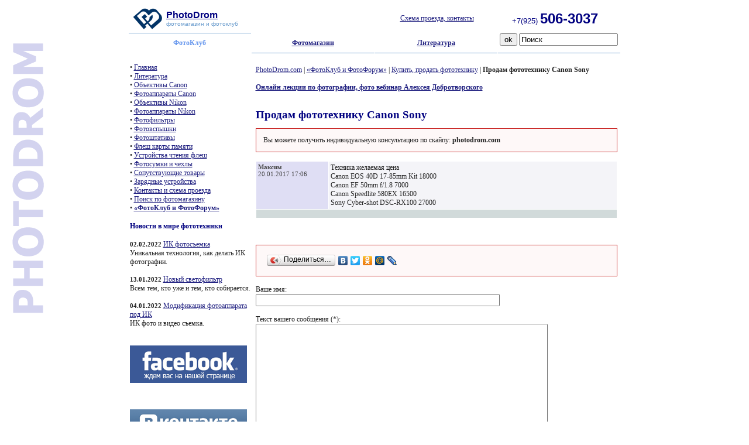

--- FILE ---
content_type: text/html; charset=windows-1251
request_url: https://photodrom.com/forum/baraholka/prodam-fototekhniku-canon-sony.html
body_size: 18837
content:
<!DOCTYPE html PUBLIC "-//W3C//DTD HTML 4.01 Transitional//EN">
<html>
<head>
<META HTTP-EQUIV="Content-Type" CONTENT="text/html; charset=windows-1251">
<META HTTP-EQUIV="autor" CONTENT="Алексей Добротворский">
<META NAME="DESCRIPTION" CONTENT="Здесь вы можете размещать свои объявления о покупке и продаже фототехники бывшей в употреблении">
<META NAME="KEYWORDS" content="">
<META CONTENT="3 days" NAME="revisit-after">
	<title>Продам фототехнику Canon Sony</title>
<link href="/css/general.css" type="text/css" rel="stylesheet">
<script type="text/javascript" language="javascript" src="/css/js.js"></script>


</head>
<body bgcolor="#ffffff">


<table width="840" cellspacing="0" cellpadding="0" border="0" align="center">
    <tbody>
        <tr>
            <td>

            <table width="840" cellspacing="0" cellpadding="0" border="0" align="center">
                <tbody>
                    <tr>
                        <td width="52" align="middle"><a name="_top" href="/"><img border="0" src="/img/photodrom_.gif" alt="" /></a></td>
                        <td width="170" align="left"><a href="/"><font face="Arial" size="3" color="#000080"><strong>PhotoDrom</strong></font></a><br />
                            <font face="Arial" size="1" color="#6699cc">фотомагазин и фотоклуб</font></td>
                        <td width="170" align="middle">&nbsp; <!-- small>На 18-01-2026<br /></small>1 <small>y.e.</small> = 31 <small>руб.</small --></td>
                        <td width="260" align="middle"><a href="/shema-proezda/"><nobr>Схема проезда, контакты</nobr></a></td>
                        <td width="188" align="left"><font color="#000080"><font face="Arial" size="2"> +7(925) </font><font face="Arial" size="5"><strong><strong>506-3037</strong></strong></font></font></td>
                    </tr>
                </tbody>
            </table>

            </td>
        </tr>
        <tr>
            <td>
            <table width="840" cellspacing="0" cellpadding="0" border="0" align="center">

                <tbody>
                    <tr>
                        <td height="1" width="210" align="right"><img height="1" width="209" border="0" src="/img/photodrom.gif" alt="" /></td>
                        <td><img src="/img/1p.gif"></td>
                        <td height="1" width="209" align="right"><img src="/img/1p.gif"></td>
                        <td><img src="/img/1p.gif"></td>
                        <td height="1" width="209" align="right"><img src="/img/1p.gif"></td>
                        <td><img src="/img/1p.gif"></td>
                        <td height="1" width="209" align="right"><img src="/img/1p.gif"></td>
                        <td><img src="/img/1p.gif"></td>
                    </tr>
                    <tr>
                        <td width="210" align="middle"><strong><font color="#6495ed">ФотоКлуб</font></strong></td>
                        <td height="100%" width="1" valign="bottom" align="middle"><img height="100%" width="1" border="0" valign="bottom" src="/img/photodrom.gif" alt="" /></td>
                        <td width="209" align="middle"><a href='/'><strong>Фотомагазин</strong></a></td>
                        <td height="100%" width="1"><img src="/img/1p.gif"></td>
                        <td width="209" align="middle"><a href="/book/article/chistka-matricy-fotoapparata.html"><strong>Литература</strong></a></td>
                        <td height="100%" width="1"><img src="/img/1p.gif"></td>
                        <td width="209" align="middle"> <form action="/search/" method="post"><input type="submit" value="ok" /> <input value="Поиск" size="19" name="text" /><input type="hidden" name="action" value="index"></form></td>
                        <td height="100%" width="1"><img src="/img/1p.gif"></td>
                    </tr>
                    <tr>
                        <td height="1" width="210" align="right"><img src="/img/1p.gif"></td>
                        <td><img src="/img/1p.gif"></td>
                        <td height="1" width="209" align="right"><img height="1" width="210" border="0" src="/img/photodrom.gif" alt="" /></td>
                        <td><img src="/img/1p.gif"></td>
                        <td height="1" width="209" align="right"><img height="1" width="209" border="0" src="/img/photodrom.gif" alt="" /></td>
                        <td><img src="/img/1p.gif"></td>
                        <td height="1" width="209" align="right"><img height="1" width="209" border="0" src="/img/photodrom.gif" alt="" /></td>
                        <td><img src="/img/1p.gif"></td>
                    </tr>
                </tbody>


            </table>
            </td>
        </tr>
        <tr>
            <td>&nbsp;</td>
        </tr>
        <tr>
            <td>
            <table width="840" cellspacing="0" cellpadding="0" border="0" align="center">
                <tbody>
                    <tr>
                        <td width="210" valign="top" align="middle">
                        <table width="210" cellspacing="2" cellpadding="0" border="0" align="center">

                            <!--MENU-->
                            <tbody>
                                <tr>
                                    <td>

•&nbsp;<noindex><a href='/'>Главная</a></noindex><br />•&nbsp;<a href=http://www.photodrom.com/book/article/chistka-matricy-fotoapparata.html>Литература</a><br />•&nbsp;<a href=/objektiv-canon/>Объективы Canon</a><br />•&nbsp;<a href=/camera-canon/>Фотоаппараты Canon</a><br />•&nbsp;<a href=/objektiv-nikon/>Объективы Nikon</a><br />•&nbsp;<a href=/camera-nikon/>Фотоаппараты Nikon</a><br />•&nbsp;<a href=/fotofiltry/>Фотофильтры</a><br />•&nbsp;<a href=/fotovspyshka/>Фотовспышки</a><br />•&nbsp;<a href=/fotoshtativ/>Фотоштативы</a><br />•&nbsp;<a href=/ram/>Флеш карты памяти</a><br />•&nbsp;<a href=/reader/>Устройства чтения флеш</a><br />•&nbsp;<a href=/cass/>Фотосумки и чехлы</a><br />•&nbsp;<a href=/fototovar/>Сопутствующие товары</a><br />•&nbsp;<a href=/power/>Зарядные устройства</a><br />•&nbsp;<a href=/shema-proezda/>Контакты и схема проезда</a><br />•&nbsp;<a href=/search/>Поиск по фотомагазину</a><br />•&nbsp;<a href='http://photodrom.com/forum/'><b>«ФотоКлуб и ФотоФорум»</b></a><br />


<h4>Новости в мире фототехники</h4>

 <span class='datenews'>02.02.2022</span> <a href='http://www.photodrom.com/book/photo-news/infrakrasnaya-fotografiya.html'>ИК фотосъемка</a><br /> Уникальная технология, как делать ИК фотографии.<br /><br />  <span class='datenews'>13.01.2022</span> <a href='http://www.photodrom.com/book/photo-news/svetofiltr.html'>Новый светофильтр</a><br /> Всем тем, кто уже и тем, кто собирается.<br /><br />  <span class='datenews'>04.01.2022</span> <a href='http://www.photodrom.com/book/photo-news/ir-video-modifikaciya-fotoapparata.html'>Модификация фотоаппарата под ИК</a><br /> ИК фото и видео съемка.<br /><br /> 





<div align=center class="fb-like" data-href="http://photodrom.com/forum/baraholka/prodam-fototekhniku-canon-sony.html" data-send="false" data-layout="button_count" data-width="200" data-show-faces="true" data-font="tahoma"></div>

<div id="fb-root"></div>
<script>(function(d, s, id) {
  var js, fjs = d.getElementsByTagName(s)[0];
  if (d.getElementById(id)) return;
  js = d.createElement(s); js.id = id;
  js.src = "//connect.facebook.net/ru_RU/all.js#xfbml=1";
  fjs.parentNode.insertBefore(js, fjs);
}(document, 'script', 'facebook-jssdk'));</script>

<br />
<a name="fbsc" id="fbsc"><img src='/images/facebook-logo.gif' alt='Мы на фейсбуке' tutle='Мы на фейсбуке'></a>
<script type="text/javascript">document.getElementById("fbsc").setAttribute("href","http://www.facebook.com/PhotoDrom");</script> 


<br /><br /><br />

<!-- Put this script tag to the <head> of your page -->
<script type="text/javascript" src="http://userapi.com/js/api/openapi.js?52"></script>

<script type="text/javascript">
  VK.init({apiId: 3148624, onlyWidgets: true});
</script>

<!-- Put this div tag to the place, where the Like block will be -->
<div id="vk_like"></div>
<script type="text/javascript">
VK.Widgets.Like("vk_like", {type: "button"});
</script>
<br />

<a name="vksc" id="vksc"><img src='/images/vk-logo.gif' alt='Мы Вконтакте' title='Мы Вконтакте'></a>
<script type="text/javascript">document.getElementById("vksc").setAttribute("href","http://vk.com/mskphotodrom");</script>







<h4>Случайная фотография из галереи сайта Photodrom</h4>
<div align=center> 

<a name='if438' id='if438' ><img src='/netcat_files/86/106/h_51e03d61db90de10f06407f228d50e8f' class='brd' alt='На закате дня'></a>
<script type='text/javascript'>document.getElementById('if438').setAttribute('href','/objektiv-canon/photo/na-zakate-dnya.html');</script> 

</div>

 




<h4>ХИТЫ ПРОДАЖ CANON </h4>
<div>
    <a href='http://www.photodrom.com/camera-canon/canon-eos-5d-body-kit.html'><img src='/img/hit-canon-5d.jpg' alt='Хит продаж - Canon EOS 5D' border='0'></a>
<br>
<div class='price'>
    <span> 30000  <small>руб</small></span>
</div>
</div>
<br />
<div>
    <a href='http://www.photodrom.com/objektiv-canon/canon-ef-135-mm-f-2-l-usm.html'><img src='/img/hit-new-canon-135.jpg' alt='Хит продаж - Canon EF 135 mm f/2.0 L' border='0'></a>
<br>
<div class='price'>
    <span> 59985  <small>руб</small></span>
</div>
</div>

<br />

<div>
    <a href='http://www.photodrom.com/camera-canon/digital-camera-canon-eos-6d-body-kit.html'><img src='/img/hit-canon-6d.jpg' alt='Хит продаж - Canon EOS 6D' border='0'></a>
<br>
<div class='price'>
    <span> 67000  <small>руб</small></span>
</div>
</div>




<br />
<h4>ХИТЫ ПРОДАЖ NIKON</h4>
<div>
    <a href='http://www.photodrom.com/objektiv-nikon/nikon-24-85-mm-f-2-8-4-d-if-af-zoom-nikkor.html'><img src='/img/hit-new-nikon-24-80.jpg' alt='Хит продаж - Nikon 24-85mm F 2.8-4D IF AF Zoom' border='0'></a>
<br>
<div class='price'>
    <span> 29977  <small>руб</small></span>
</div>
</div>
<br />
<div>
    <a href='http://www.photodrom.com/camera-nikon/digital-camera-nikon-d90-body-kit.html'><img src='/img/hit-nikon-D90.jpg' alt='Хит продаж - Nikon D90' border='0'></a>
<br>
<div class='price'>
    <span> 20996  <small>руб</small></span>
</div>
</div>



<br /><br />




<div align='center'>
<!--LiveInternet counter--><script type='text/javascript'><!--
document.write("<a href='http://www.liveinternet.ru/click' "+
"target=_blank><img src='http://counter.yadro.ru/hit?t24.2;r"+
escape(document.referrer)+((typeof(screen)=="undefined")?"":
";s"+screen.width+"*"+screen.height+"*"+(screen.colorDepth?
screen.colorDepth:screen.pixelDepth))+";u"+escape(document.URL)+
";"+Math.random()+
"' alt='' title='LiveInternet: показано число посетителей за"+
" сегодня' "+
"border=0 width=88 height=15><\/a>")//--></script><!--/LiveInternet-->
</div>

                                    </td>
                                </tr>
                            </tbody>
                            <!--END OF MENU-->

                        </table>
                        </td>


                        <td height="100%" width="1" valign="bottom" align="middle"><img height="100%" width="1" border="0" valign="bottom" src="/img/photodrom.gif" alt="" /></td>

                        <td width="630" valign="top" align="left">

                        <table width="630" cellspacing="0" cellpadding="6" border="0" align="center">
                            <tbody>
                                <tr>
                                    <td width="100%" valign="top">

<a href=/>PhotoDrom.com</a> | <a href=/forum/>«ФотоКлуб и ФотоФорум»</a> | <a href=/forum/baraholka/>Купить, продать фототехнику</a> | <b>Продам фототехнику Canon Sony</b>

<!-- content -->






<br/><br/>
<a href='http://photodrom.com/forum/theory/vebinary-po-fotografii.html'><b>Онлайн лекции по фотографии, фото вебинар Алексея Добротворского</b></a>
<br/><br/>

<h1>Продам фототехнику Canon Sony</h1>

<div style="border: 1px solid #c92423; padding: 1em 1em; background: #fef8f8;">
Вы можете получить индивидуальную консультацию по скайпу: <b>photodrom.com</b>
</div>
<br />

<table border=0 cellpadding=0 cellspacing=0 width=100%><tr><td bgcolor=white>
<table border=0 width=100% cellpadding=3 cellspacing=1 cellpadding=0>

  <tr>
    <td bgcolor='#dfdef4' class='ttdd' valign=top width=20%><b>Максим</b><br>20.01.2017 17:06<br><br>
</td>
    <td bgcolor='#f4f4f8' width=80%>

Техника                    желаемая цена<br />
Canon EOS 40D 17-85mm Kit	18000<br />
Canon EF 50mm f/1.8	         7000<br />
Canon Speedlite 580EX	        16500<br />
Sony Cyber-shot DSC-RX100	27000

</td>
  </tr>
  <tr>
    <td width=100% valign=top colspan=2 height='8' bgcolor=#D1DADA><img src='/img/pic.gif' height='8' alt=''></td>
  </tr>



 
</table></td></tr></table>

<br /><br />





<br />
<div style="border: 1px solid #c92423; padding: 1em 1em; background: #fef8f8;">
<script type="text/javascript" src="//yandex.st/share/share.js" charset="utf-8"></script>
<div class="yashare-auto-init" data-yashareType="button" data-yashareQuickServices="yaru,vkontakte,facebook,twitter,odnoklassniki,moimir,friendfeed,lj"></div> 
</div>
<br />
Ваше имя:<br />

<form name='adminForm' id='adminForm' enctype='multipart/form-data' method='post' action='/netcat/add.php'>
<input name='admin_mode' type='hidden' value=''>
<input name='catalogue' type='hidden' value='1'>
<input name='cc' type='hidden' value='144'>
<input name='sub' type='hidden' value='125'>
<input name='posting' type='hidden' value='1'>
<input name='curPos' type='hidden' value=''>
<input name='f_Taitl' value='Продам фототехнику Canon Sony' type='hidden'>
<input name='f_Parent_Message_ID' type='hidden' value='24360'>
<input name='f_Declarat' value='0' type='hidden'>







<input gtbfieldid='99' name='f_Name' maxlength='255' size='50' value='' type='text'><br> 

<br>
<span style='' id='nc_capfld_1191'>Текст вашего сообщения (*):</span>
<textarea  id='f_TextContent' name='f_TextContent' rows='12' cols='60'></textarea><br>
<br>


<input type='hidden' name='nc_captcha_hash' value='1b66fab30f4df7f386f20036c21c73c9' /><img name='nc_captcha_img' src='/netcat/modules/captcha/img.php?code=1b66fab30f4df7f386f20036c21c73c9' /><br><br>Введите символы, изображенные на картинке (*):<br><input type='text' name='nc_captcha_code' size='10'><br><br>

<br>Звездочкой (*) отмечены поля, обязательные для заполнения.<br><br>



<input type='submit' value='Сохранить изменения' />

</form>
<br />




<h3>Другие темы на форуме купить/продать</h3>
<a href='http://www.photodrom.com/forum/baraholka/konica-r2-super-1000-ecojet.html'>Кonica R2 Super 1000 Ecojet</a> &gt;&gt;<br><a href='http://www.photodrom.com/forum/baraholka/videokamera-sony-dcr-hc42e.html'>видеокамера Sony DCR-HC42E</a> &gt;&gt;<br>
 <a href='http://www.photodrom.com/forum/baraholka/profoto-b1-500-air-ttl.html'>Profoto B1 500 Air ttl</a> &gt;&gt;
<br />

<br />
Ссылка для блога:<br />
<div align="center"><textarea wrap="ON" rows="2" cols="70" style="border: 1px solid grey; background: none repeat scroll 0% 0% rgb(255, 254, 254);" onclick="this.select()"><a href="http://www.photodrom.com/forum/baraholka/prodam-fototekhniku-canon-sony.html">Продам фототехнику Canon Sony</a></textarea></div>

<br />
Ссылка для форума:<br />
<div align="center"><textarea wrap="ON" rows="2" cols="70" style="border: 1px solid grey; background: none repeat scroll 0% 0% rgb(255, 254, 254);" onclick="this.select()">[url=http://www.photodrom.com/forum/baraholka/prodam-fototekhniku-canon-sony.html]Продам фототехнику Canon Sony[/url]</textarea></div>
<!-- /content -->
<!-- #144 &24360 -->

                                    </td>
                                </tr>

                            </tbody>
                        </table>
                        </td>
                    </tr>
                    <tr>
                        <td height="1" width="100%" align="right"><img src="/img/1p.gif"></td>
                        <td><img src="/img/1p.gif"></td>
                        <td height="1" width="100%" align="right"><img height="1" width="100%" border="0" src="/img/photodrom.gif" alt="" /></td>
                    </tr>
                </tbody>
            </table>
            </td>
        </tr>
        <tr>
            <td>&nbsp;</td>
        </tr>
        <tr>
            <td>
            <table width="840" cellspacing="0" cellpadding="0" border="0" align="center">
                <tbody>
                    <tr>
                        <td width="160" align="left"><font size="1" color="#6699cc">&copy;2002-2026 PhotoDrom&trade;</font><br />
                        <a href="/shema-proezda/">Схема проезда</a></td>
                        <td width="20" align="middle"><a href="#_top"><img border="0" src="/img/top.gif" alt="UP" title="Наверх" /></a></td>
                        <td width="20" align="middle">&nbsp;</td>
                        <td width="260" align="left"><font size="1" color="#6699cc">


<!-- Yandex.Metrika counter -->
<script type="text/javascript">
(function (d, w, c) {
    (w[c] = w[c] || []).push(function() {
        try {
            w.yaCounter15506938 = new Ya.Metrika({id:15506938, enableAll: true, webvisor:true});
        } catch(e) {}
    });
    
    var n = d.getElementsByTagName("script")[0],
        s = d.createElement("script"),
        f = function () { n.parentNode.insertBefore(s, n); };
    s.type = "text/javascript";
    s.async = true;
    s.src = (d.location.protocol == "https:" ? "https:" : "http:") + "//mc.yandex.ru/metrika/watch.js";

    if (w.opera == "[object Opera]") {
        d.addEventListener("DOMContentLoaded", f);
    } else { f(); }
})(document, window, "yandex_metrika_callbacks");
</script>
<noscript><div><img src="//mc.yandex.ru/watch/15506938" style="position:absolute; left:-9999px;" alt="" /></div></noscript>
<!-- /Yandex.Metrika counter -->



 г.Москва Сущёвский вал, дом 5, строение 20 <br />
 ТК 'Савёловский' павильон на  балконе N-32</font>
<a href="/mail/">Почта</a></td>
                        <td width="170" align="right"><font size="1" color="#6699cc">Дизайн и программирование</font><br />
                        <a href="/mail/">Алексей Добротворский</a>

<script type="text/javascript">
var gaJsHost = (("https:" == document.location.protocol) ? "https://ssl." : "http://www.");
document.write(unescape("%3Cscript src='" + gaJsHost + "google-analytics.com/ga.js' type='text/javascript'%3E%3C/script%3E"));
</script>
<script type="text/javascript">
try {
var pageTracker = _gat._getTracker("UA-6733570-6");
pageTracker._trackPageview();
} catch(err) {}</script>




                       </td>
                    </tr>
                </tbody>
            </table>
            </td>
        </tr>
    </tbody>
</table>

</body>
</html>

--- FILE ---
content_type: text/css
request_url: https://photodrom.com/css/general.css
body_size: 2207
content:
BODY {
    background : url(../img/bg1.gif) no-repeat top left;
}


TD
{
    FONT-SIZE: 12px;
    COLOR: #222222;
    FONT-FAMILY: Verdana;

}

.datenews {FONT-SIZE: 11px; FONT-WEIGHT: bolder;}

img {border: none}

div.price {
    position: absolute;
}
div.price span {
    position: relative;
    top: -34px;
    left: 10px;
    COLOR: #007735;
    FONT-FAMILY: Tahoma;
    FONT-SIZE: 23px;
    FONT-WEIGHT: bolder;
    }



.active
{
    COLOR: deepskyblue;
}

H1
{
    FONT-SIZE: 19px;
    COLOR: #000080;
    FONT-FAMILY: Tahoma;
}

H2
{
    FONT-SIZE: 18px;
    COLOR: #000080;
    FONT-FAMILY: Tahoma;
}

H3
{
    FONT-SIZE: 17px;
    COLOR: #000080;
    FONT-FAMILY: Tahoma;
}

H4
{
    FONT-SIZE: 12px;
    COLOR: #000080;
    FONT-FAMILY: Tahoma;
}

.price {
    FONT-FAMILY: Tahoma;
    COLOR: #007735;
    FONT-SIZE: 23px;
 }

.mm {
    FONT-FAMILY: Verdana;
    COLOR: #FF0000;
    FONT-SIZE: 26px;
 }



A
{
    FONT-SIZE: 12px;
    COLOR: #202080;
    FONT-FAMILY: Verdana;

}


##    COLOR: purple;     COLOR: deepskyblue;

A:active
{
    FONT-SIZE: 12px;
    COLOR: #6495ed;
    FONT-FAMILY: Verdana;
    TEXT-DECORATION: none
}
A:hover
{
    FONT-SIZE: 12px;
    CURSOR: hand;
    COLOR: #6495ed;
    FONT-FAMILY: Verdana;
    TEXT-DECORATION: none
}

BIG
{
    FONT-WEIGHT: bolder;
    FONT-SIZE: 2px;
    COLOR: navy;
    FONT-FAMILY: 'MS Sans Serif', Arial;
    TEXT-DECORATION: none
}

img.brd {border:5px #C5C5C5 solid;margin:0 7px 7px 0}

.ttdd {
    FONT-FAMILY: Verdana;
    COLOR: #464646;
    FONT-SIZE: 11px;
 }

.ttdd a:hover {
    FONT-FAMILY: Verdana;
    COLOR: #6495ed;
    FONT-SIZE: 11px;
}

#S {
    DISPLAY: none;
    FONT-SIZE: 0mm;
    VISIBILITY: hidden;
    OVERFLOW: hidden;
    CLIP: rect(0pt 0pt 0pt 0pt);
    COLOR: white;
    FONT-FAMILY: 'MS Serif', Arial;
    POSITION: absolute;
    TEXT-DECORATION: none
 }

#styl {
position: absolute;
top: 0px;
left: -4575px;
}




#INPUT
{
    FONT-WEIGHT: bolder;
    FONT-SIZE: 10px;
    FLOAT: right;
    COLOR: gray;
    FONT-FAMILY: 'MS Sans Serif', Arial
}
